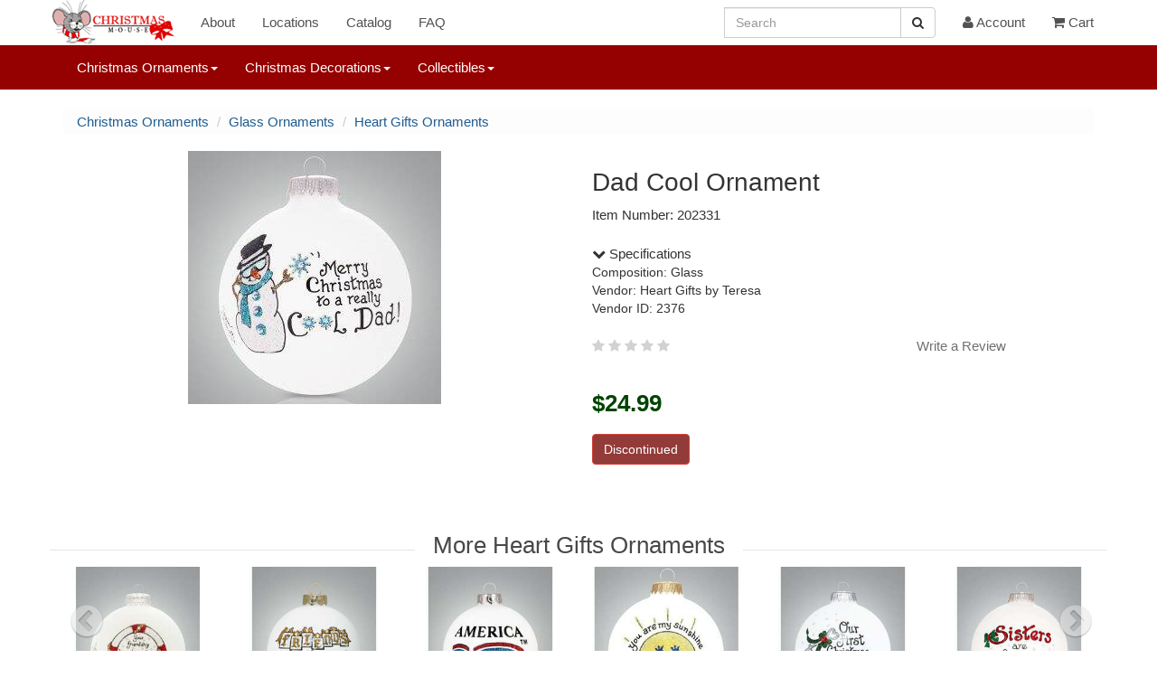

--- FILE ---
content_type: text/html; charset=utf-8
request_url: https://www.google.com/recaptcha/api2/anchor?ar=1&k=6LfiSqIUAAAAALXDMoL-C2-5l9zddySSknX3UVkO&co=aHR0cHM6Ly93d3cuY2hyaXN0bWFzbW91c2UuY29tOjQ0Mw..&hl=en&v=N67nZn4AqZkNcbeMu4prBgzg&size=normal&anchor-ms=20000&execute-ms=30000&cb=krn6l3a2z1ih
body_size: 49385
content:
<!DOCTYPE HTML><html dir="ltr" lang="en"><head><meta http-equiv="Content-Type" content="text/html; charset=UTF-8">
<meta http-equiv="X-UA-Compatible" content="IE=edge">
<title>reCAPTCHA</title>
<style type="text/css">
/* cyrillic-ext */
@font-face {
  font-family: 'Roboto';
  font-style: normal;
  font-weight: 400;
  font-stretch: 100%;
  src: url(//fonts.gstatic.com/s/roboto/v48/KFO7CnqEu92Fr1ME7kSn66aGLdTylUAMa3GUBHMdazTgWw.woff2) format('woff2');
  unicode-range: U+0460-052F, U+1C80-1C8A, U+20B4, U+2DE0-2DFF, U+A640-A69F, U+FE2E-FE2F;
}
/* cyrillic */
@font-face {
  font-family: 'Roboto';
  font-style: normal;
  font-weight: 400;
  font-stretch: 100%;
  src: url(//fonts.gstatic.com/s/roboto/v48/KFO7CnqEu92Fr1ME7kSn66aGLdTylUAMa3iUBHMdazTgWw.woff2) format('woff2');
  unicode-range: U+0301, U+0400-045F, U+0490-0491, U+04B0-04B1, U+2116;
}
/* greek-ext */
@font-face {
  font-family: 'Roboto';
  font-style: normal;
  font-weight: 400;
  font-stretch: 100%;
  src: url(//fonts.gstatic.com/s/roboto/v48/KFO7CnqEu92Fr1ME7kSn66aGLdTylUAMa3CUBHMdazTgWw.woff2) format('woff2');
  unicode-range: U+1F00-1FFF;
}
/* greek */
@font-face {
  font-family: 'Roboto';
  font-style: normal;
  font-weight: 400;
  font-stretch: 100%;
  src: url(//fonts.gstatic.com/s/roboto/v48/KFO7CnqEu92Fr1ME7kSn66aGLdTylUAMa3-UBHMdazTgWw.woff2) format('woff2');
  unicode-range: U+0370-0377, U+037A-037F, U+0384-038A, U+038C, U+038E-03A1, U+03A3-03FF;
}
/* math */
@font-face {
  font-family: 'Roboto';
  font-style: normal;
  font-weight: 400;
  font-stretch: 100%;
  src: url(//fonts.gstatic.com/s/roboto/v48/KFO7CnqEu92Fr1ME7kSn66aGLdTylUAMawCUBHMdazTgWw.woff2) format('woff2');
  unicode-range: U+0302-0303, U+0305, U+0307-0308, U+0310, U+0312, U+0315, U+031A, U+0326-0327, U+032C, U+032F-0330, U+0332-0333, U+0338, U+033A, U+0346, U+034D, U+0391-03A1, U+03A3-03A9, U+03B1-03C9, U+03D1, U+03D5-03D6, U+03F0-03F1, U+03F4-03F5, U+2016-2017, U+2034-2038, U+203C, U+2040, U+2043, U+2047, U+2050, U+2057, U+205F, U+2070-2071, U+2074-208E, U+2090-209C, U+20D0-20DC, U+20E1, U+20E5-20EF, U+2100-2112, U+2114-2115, U+2117-2121, U+2123-214F, U+2190, U+2192, U+2194-21AE, U+21B0-21E5, U+21F1-21F2, U+21F4-2211, U+2213-2214, U+2216-22FF, U+2308-230B, U+2310, U+2319, U+231C-2321, U+2336-237A, U+237C, U+2395, U+239B-23B7, U+23D0, U+23DC-23E1, U+2474-2475, U+25AF, U+25B3, U+25B7, U+25BD, U+25C1, U+25CA, U+25CC, U+25FB, U+266D-266F, U+27C0-27FF, U+2900-2AFF, U+2B0E-2B11, U+2B30-2B4C, U+2BFE, U+3030, U+FF5B, U+FF5D, U+1D400-1D7FF, U+1EE00-1EEFF;
}
/* symbols */
@font-face {
  font-family: 'Roboto';
  font-style: normal;
  font-weight: 400;
  font-stretch: 100%;
  src: url(//fonts.gstatic.com/s/roboto/v48/KFO7CnqEu92Fr1ME7kSn66aGLdTylUAMaxKUBHMdazTgWw.woff2) format('woff2');
  unicode-range: U+0001-000C, U+000E-001F, U+007F-009F, U+20DD-20E0, U+20E2-20E4, U+2150-218F, U+2190, U+2192, U+2194-2199, U+21AF, U+21E6-21F0, U+21F3, U+2218-2219, U+2299, U+22C4-22C6, U+2300-243F, U+2440-244A, U+2460-24FF, U+25A0-27BF, U+2800-28FF, U+2921-2922, U+2981, U+29BF, U+29EB, U+2B00-2BFF, U+4DC0-4DFF, U+FFF9-FFFB, U+10140-1018E, U+10190-1019C, U+101A0, U+101D0-101FD, U+102E0-102FB, U+10E60-10E7E, U+1D2C0-1D2D3, U+1D2E0-1D37F, U+1F000-1F0FF, U+1F100-1F1AD, U+1F1E6-1F1FF, U+1F30D-1F30F, U+1F315, U+1F31C, U+1F31E, U+1F320-1F32C, U+1F336, U+1F378, U+1F37D, U+1F382, U+1F393-1F39F, U+1F3A7-1F3A8, U+1F3AC-1F3AF, U+1F3C2, U+1F3C4-1F3C6, U+1F3CA-1F3CE, U+1F3D4-1F3E0, U+1F3ED, U+1F3F1-1F3F3, U+1F3F5-1F3F7, U+1F408, U+1F415, U+1F41F, U+1F426, U+1F43F, U+1F441-1F442, U+1F444, U+1F446-1F449, U+1F44C-1F44E, U+1F453, U+1F46A, U+1F47D, U+1F4A3, U+1F4B0, U+1F4B3, U+1F4B9, U+1F4BB, U+1F4BF, U+1F4C8-1F4CB, U+1F4D6, U+1F4DA, U+1F4DF, U+1F4E3-1F4E6, U+1F4EA-1F4ED, U+1F4F7, U+1F4F9-1F4FB, U+1F4FD-1F4FE, U+1F503, U+1F507-1F50B, U+1F50D, U+1F512-1F513, U+1F53E-1F54A, U+1F54F-1F5FA, U+1F610, U+1F650-1F67F, U+1F687, U+1F68D, U+1F691, U+1F694, U+1F698, U+1F6AD, U+1F6B2, U+1F6B9-1F6BA, U+1F6BC, U+1F6C6-1F6CF, U+1F6D3-1F6D7, U+1F6E0-1F6EA, U+1F6F0-1F6F3, U+1F6F7-1F6FC, U+1F700-1F7FF, U+1F800-1F80B, U+1F810-1F847, U+1F850-1F859, U+1F860-1F887, U+1F890-1F8AD, U+1F8B0-1F8BB, U+1F8C0-1F8C1, U+1F900-1F90B, U+1F93B, U+1F946, U+1F984, U+1F996, U+1F9E9, U+1FA00-1FA6F, U+1FA70-1FA7C, U+1FA80-1FA89, U+1FA8F-1FAC6, U+1FACE-1FADC, U+1FADF-1FAE9, U+1FAF0-1FAF8, U+1FB00-1FBFF;
}
/* vietnamese */
@font-face {
  font-family: 'Roboto';
  font-style: normal;
  font-weight: 400;
  font-stretch: 100%;
  src: url(//fonts.gstatic.com/s/roboto/v48/KFO7CnqEu92Fr1ME7kSn66aGLdTylUAMa3OUBHMdazTgWw.woff2) format('woff2');
  unicode-range: U+0102-0103, U+0110-0111, U+0128-0129, U+0168-0169, U+01A0-01A1, U+01AF-01B0, U+0300-0301, U+0303-0304, U+0308-0309, U+0323, U+0329, U+1EA0-1EF9, U+20AB;
}
/* latin-ext */
@font-face {
  font-family: 'Roboto';
  font-style: normal;
  font-weight: 400;
  font-stretch: 100%;
  src: url(//fonts.gstatic.com/s/roboto/v48/KFO7CnqEu92Fr1ME7kSn66aGLdTylUAMa3KUBHMdazTgWw.woff2) format('woff2');
  unicode-range: U+0100-02BA, U+02BD-02C5, U+02C7-02CC, U+02CE-02D7, U+02DD-02FF, U+0304, U+0308, U+0329, U+1D00-1DBF, U+1E00-1E9F, U+1EF2-1EFF, U+2020, U+20A0-20AB, U+20AD-20C0, U+2113, U+2C60-2C7F, U+A720-A7FF;
}
/* latin */
@font-face {
  font-family: 'Roboto';
  font-style: normal;
  font-weight: 400;
  font-stretch: 100%;
  src: url(//fonts.gstatic.com/s/roboto/v48/KFO7CnqEu92Fr1ME7kSn66aGLdTylUAMa3yUBHMdazQ.woff2) format('woff2');
  unicode-range: U+0000-00FF, U+0131, U+0152-0153, U+02BB-02BC, U+02C6, U+02DA, U+02DC, U+0304, U+0308, U+0329, U+2000-206F, U+20AC, U+2122, U+2191, U+2193, U+2212, U+2215, U+FEFF, U+FFFD;
}
/* cyrillic-ext */
@font-face {
  font-family: 'Roboto';
  font-style: normal;
  font-weight: 500;
  font-stretch: 100%;
  src: url(//fonts.gstatic.com/s/roboto/v48/KFO7CnqEu92Fr1ME7kSn66aGLdTylUAMa3GUBHMdazTgWw.woff2) format('woff2');
  unicode-range: U+0460-052F, U+1C80-1C8A, U+20B4, U+2DE0-2DFF, U+A640-A69F, U+FE2E-FE2F;
}
/* cyrillic */
@font-face {
  font-family: 'Roboto';
  font-style: normal;
  font-weight: 500;
  font-stretch: 100%;
  src: url(//fonts.gstatic.com/s/roboto/v48/KFO7CnqEu92Fr1ME7kSn66aGLdTylUAMa3iUBHMdazTgWw.woff2) format('woff2');
  unicode-range: U+0301, U+0400-045F, U+0490-0491, U+04B0-04B1, U+2116;
}
/* greek-ext */
@font-face {
  font-family: 'Roboto';
  font-style: normal;
  font-weight: 500;
  font-stretch: 100%;
  src: url(//fonts.gstatic.com/s/roboto/v48/KFO7CnqEu92Fr1ME7kSn66aGLdTylUAMa3CUBHMdazTgWw.woff2) format('woff2');
  unicode-range: U+1F00-1FFF;
}
/* greek */
@font-face {
  font-family: 'Roboto';
  font-style: normal;
  font-weight: 500;
  font-stretch: 100%;
  src: url(//fonts.gstatic.com/s/roboto/v48/KFO7CnqEu92Fr1ME7kSn66aGLdTylUAMa3-UBHMdazTgWw.woff2) format('woff2');
  unicode-range: U+0370-0377, U+037A-037F, U+0384-038A, U+038C, U+038E-03A1, U+03A3-03FF;
}
/* math */
@font-face {
  font-family: 'Roboto';
  font-style: normal;
  font-weight: 500;
  font-stretch: 100%;
  src: url(//fonts.gstatic.com/s/roboto/v48/KFO7CnqEu92Fr1ME7kSn66aGLdTylUAMawCUBHMdazTgWw.woff2) format('woff2');
  unicode-range: U+0302-0303, U+0305, U+0307-0308, U+0310, U+0312, U+0315, U+031A, U+0326-0327, U+032C, U+032F-0330, U+0332-0333, U+0338, U+033A, U+0346, U+034D, U+0391-03A1, U+03A3-03A9, U+03B1-03C9, U+03D1, U+03D5-03D6, U+03F0-03F1, U+03F4-03F5, U+2016-2017, U+2034-2038, U+203C, U+2040, U+2043, U+2047, U+2050, U+2057, U+205F, U+2070-2071, U+2074-208E, U+2090-209C, U+20D0-20DC, U+20E1, U+20E5-20EF, U+2100-2112, U+2114-2115, U+2117-2121, U+2123-214F, U+2190, U+2192, U+2194-21AE, U+21B0-21E5, U+21F1-21F2, U+21F4-2211, U+2213-2214, U+2216-22FF, U+2308-230B, U+2310, U+2319, U+231C-2321, U+2336-237A, U+237C, U+2395, U+239B-23B7, U+23D0, U+23DC-23E1, U+2474-2475, U+25AF, U+25B3, U+25B7, U+25BD, U+25C1, U+25CA, U+25CC, U+25FB, U+266D-266F, U+27C0-27FF, U+2900-2AFF, U+2B0E-2B11, U+2B30-2B4C, U+2BFE, U+3030, U+FF5B, U+FF5D, U+1D400-1D7FF, U+1EE00-1EEFF;
}
/* symbols */
@font-face {
  font-family: 'Roboto';
  font-style: normal;
  font-weight: 500;
  font-stretch: 100%;
  src: url(//fonts.gstatic.com/s/roboto/v48/KFO7CnqEu92Fr1ME7kSn66aGLdTylUAMaxKUBHMdazTgWw.woff2) format('woff2');
  unicode-range: U+0001-000C, U+000E-001F, U+007F-009F, U+20DD-20E0, U+20E2-20E4, U+2150-218F, U+2190, U+2192, U+2194-2199, U+21AF, U+21E6-21F0, U+21F3, U+2218-2219, U+2299, U+22C4-22C6, U+2300-243F, U+2440-244A, U+2460-24FF, U+25A0-27BF, U+2800-28FF, U+2921-2922, U+2981, U+29BF, U+29EB, U+2B00-2BFF, U+4DC0-4DFF, U+FFF9-FFFB, U+10140-1018E, U+10190-1019C, U+101A0, U+101D0-101FD, U+102E0-102FB, U+10E60-10E7E, U+1D2C0-1D2D3, U+1D2E0-1D37F, U+1F000-1F0FF, U+1F100-1F1AD, U+1F1E6-1F1FF, U+1F30D-1F30F, U+1F315, U+1F31C, U+1F31E, U+1F320-1F32C, U+1F336, U+1F378, U+1F37D, U+1F382, U+1F393-1F39F, U+1F3A7-1F3A8, U+1F3AC-1F3AF, U+1F3C2, U+1F3C4-1F3C6, U+1F3CA-1F3CE, U+1F3D4-1F3E0, U+1F3ED, U+1F3F1-1F3F3, U+1F3F5-1F3F7, U+1F408, U+1F415, U+1F41F, U+1F426, U+1F43F, U+1F441-1F442, U+1F444, U+1F446-1F449, U+1F44C-1F44E, U+1F453, U+1F46A, U+1F47D, U+1F4A3, U+1F4B0, U+1F4B3, U+1F4B9, U+1F4BB, U+1F4BF, U+1F4C8-1F4CB, U+1F4D6, U+1F4DA, U+1F4DF, U+1F4E3-1F4E6, U+1F4EA-1F4ED, U+1F4F7, U+1F4F9-1F4FB, U+1F4FD-1F4FE, U+1F503, U+1F507-1F50B, U+1F50D, U+1F512-1F513, U+1F53E-1F54A, U+1F54F-1F5FA, U+1F610, U+1F650-1F67F, U+1F687, U+1F68D, U+1F691, U+1F694, U+1F698, U+1F6AD, U+1F6B2, U+1F6B9-1F6BA, U+1F6BC, U+1F6C6-1F6CF, U+1F6D3-1F6D7, U+1F6E0-1F6EA, U+1F6F0-1F6F3, U+1F6F7-1F6FC, U+1F700-1F7FF, U+1F800-1F80B, U+1F810-1F847, U+1F850-1F859, U+1F860-1F887, U+1F890-1F8AD, U+1F8B0-1F8BB, U+1F8C0-1F8C1, U+1F900-1F90B, U+1F93B, U+1F946, U+1F984, U+1F996, U+1F9E9, U+1FA00-1FA6F, U+1FA70-1FA7C, U+1FA80-1FA89, U+1FA8F-1FAC6, U+1FACE-1FADC, U+1FADF-1FAE9, U+1FAF0-1FAF8, U+1FB00-1FBFF;
}
/* vietnamese */
@font-face {
  font-family: 'Roboto';
  font-style: normal;
  font-weight: 500;
  font-stretch: 100%;
  src: url(//fonts.gstatic.com/s/roboto/v48/KFO7CnqEu92Fr1ME7kSn66aGLdTylUAMa3OUBHMdazTgWw.woff2) format('woff2');
  unicode-range: U+0102-0103, U+0110-0111, U+0128-0129, U+0168-0169, U+01A0-01A1, U+01AF-01B0, U+0300-0301, U+0303-0304, U+0308-0309, U+0323, U+0329, U+1EA0-1EF9, U+20AB;
}
/* latin-ext */
@font-face {
  font-family: 'Roboto';
  font-style: normal;
  font-weight: 500;
  font-stretch: 100%;
  src: url(//fonts.gstatic.com/s/roboto/v48/KFO7CnqEu92Fr1ME7kSn66aGLdTylUAMa3KUBHMdazTgWw.woff2) format('woff2');
  unicode-range: U+0100-02BA, U+02BD-02C5, U+02C7-02CC, U+02CE-02D7, U+02DD-02FF, U+0304, U+0308, U+0329, U+1D00-1DBF, U+1E00-1E9F, U+1EF2-1EFF, U+2020, U+20A0-20AB, U+20AD-20C0, U+2113, U+2C60-2C7F, U+A720-A7FF;
}
/* latin */
@font-face {
  font-family: 'Roboto';
  font-style: normal;
  font-weight: 500;
  font-stretch: 100%;
  src: url(//fonts.gstatic.com/s/roboto/v48/KFO7CnqEu92Fr1ME7kSn66aGLdTylUAMa3yUBHMdazQ.woff2) format('woff2');
  unicode-range: U+0000-00FF, U+0131, U+0152-0153, U+02BB-02BC, U+02C6, U+02DA, U+02DC, U+0304, U+0308, U+0329, U+2000-206F, U+20AC, U+2122, U+2191, U+2193, U+2212, U+2215, U+FEFF, U+FFFD;
}
/* cyrillic-ext */
@font-face {
  font-family: 'Roboto';
  font-style: normal;
  font-weight: 900;
  font-stretch: 100%;
  src: url(//fonts.gstatic.com/s/roboto/v48/KFO7CnqEu92Fr1ME7kSn66aGLdTylUAMa3GUBHMdazTgWw.woff2) format('woff2');
  unicode-range: U+0460-052F, U+1C80-1C8A, U+20B4, U+2DE0-2DFF, U+A640-A69F, U+FE2E-FE2F;
}
/* cyrillic */
@font-face {
  font-family: 'Roboto';
  font-style: normal;
  font-weight: 900;
  font-stretch: 100%;
  src: url(//fonts.gstatic.com/s/roboto/v48/KFO7CnqEu92Fr1ME7kSn66aGLdTylUAMa3iUBHMdazTgWw.woff2) format('woff2');
  unicode-range: U+0301, U+0400-045F, U+0490-0491, U+04B0-04B1, U+2116;
}
/* greek-ext */
@font-face {
  font-family: 'Roboto';
  font-style: normal;
  font-weight: 900;
  font-stretch: 100%;
  src: url(//fonts.gstatic.com/s/roboto/v48/KFO7CnqEu92Fr1ME7kSn66aGLdTylUAMa3CUBHMdazTgWw.woff2) format('woff2');
  unicode-range: U+1F00-1FFF;
}
/* greek */
@font-face {
  font-family: 'Roboto';
  font-style: normal;
  font-weight: 900;
  font-stretch: 100%;
  src: url(//fonts.gstatic.com/s/roboto/v48/KFO7CnqEu92Fr1ME7kSn66aGLdTylUAMa3-UBHMdazTgWw.woff2) format('woff2');
  unicode-range: U+0370-0377, U+037A-037F, U+0384-038A, U+038C, U+038E-03A1, U+03A3-03FF;
}
/* math */
@font-face {
  font-family: 'Roboto';
  font-style: normal;
  font-weight: 900;
  font-stretch: 100%;
  src: url(//fonts.gstatic.com/s/roboto/v48/KFO7CnqEu92Fr1ME7kSn66aGLdTylUAMawCUBHMdazTgWw.woff2) format('woff2');
  unicode-range: U+0302-0303, U+0305, U+0307-0308, U+0310, U+0312, U+0315, U+031A, U+0326-0327, U+032C, U+032F-0330, U+0332-0333, U+0338, U+033A, U+0346, U+034D, U+0391-03A1, U+03A3-03A9, U+03B1-03C9, U+03D1, U+03D5-03D6, U+03F0-03F1, U+03F4-03F5, U+2016-2017, U+2034-2038, U+203C, U+2040, U+2043, U+2047, U+2050, U+2057, U+205F, U+2070-2071, U+2074-208E, U+2090-209C, U+20D0-20DC, U+20E1, U+20E5-20EF, U+2100-2112, U+2114-2115, U+2117-2121, U+2123-214F, U+2190, U+2192, U+2194-21AE, U+21B0-21E5, U+21F1-21F2, U+21F4-2211, U+2213-2214, U+2216-22FF, U+2308-230B, U+2310, U+2319, U+231C-2321, U+2336-237A, U+237C, U+2395, U+239B-23B7, U+23D0, U+23DC-23E1, U+2474-2475, U+25AF, U+25B3, U+25B7, U+25BD, U+25C1, U+25CA, U+25CC, U+25FB, U+266D-266F, U+27C0-27FF, U+2900-2AFF, U+2B0E-2B11, U+2B30-2B4C, U+2BFE, U+3030, U+FF5B, U+FF5D, U+1D400-1D7FF, U+1EE00-1EEFF;
}
/* symbols */
@font-face {
  font-family: 'Roboto';
  font-style: normal;
  font-weight: 900;
  font-stretch: 100%;
  src: url(//fonts.gstatic.com/s/roboto/v48/KFO7CnqEu92Fr1ME7kSn66aGLdTylUAMaxKUBHMdazTgWw.woff2) format('woff2');
  unicode-range: U+0001-000C, U+000E-001F, U+007F-009F, U+20DD-20E0, U+20E2-20E4, U+2150-218F, U+2190, U+2192, U+2194-2199, U+21AF, U+21E6-21F0, U+21F3, U+2218-2219, U+2299, U+22C4-22C6, U+2300-243F, U+2440-244A, U+2460-24FF, U+25A0-27BF, U+2800-28FF, U+2921-2922, U+2981, U+29BF, U+29EB, U+2B00-2BFF, U+4DC0-4DFF, U+FFF9-FFFB, U+10140-1018E, U+10190-1019C, U+101A0, U+101D0-101FD, U+102E0-102FB, U+10E60-10E7E, U+1D2C0-1D2D3, U+1D2E0-1D37F, U+1F000-1F0FF, U+1F100-1F1AD, U+1F1E6-1F1FF, U+1F30D-1F30F, U+1F315, U+1F31C, U+1F31E, U+1F320-1F32C, U+1F336, U+1F378, U+1F37D, U+1F382, U+1F393-1F39F, U+1F3A7-1F3A8, U+1F3AC-1F3AF, U+1F3C2, U+1F3C4-1F3C6, U+1F3CA-1F3CE, U+1F3D4-1F3E0, U+1F3ED, U+1F3F1-1F3F3, U+1F3F5-1F3F7, U+1F408, U+1F415, U+1F41F, U+1F426, U+1F43F, U+1F441-1F442, U+1F444, U+1F446-1F449, U+1F44C-1F44E, U+1F453, U+1F46A, U+1F47D, U+1F4A3, U+1F4B0, U+1F4B3, U+1F4B9, U+1F4BB, U+1F4BF, U+1F4C8-1F4CB, U+1F4D6, U+1F4DA, U+1F4DF, U+1F4E3-1F4E6, U+1F4EA-1F4ED, U+1F4F7, U+1F4F9-1F4FB, U+1F4FD-1F4FE, U+1F503, U+1F507-1F50B, U+1F50D, U+1F512-1F513, U+1F53E-1F54A, U+1F54F-1F5FA, U+1F610, U+1F650-1F67F, U+1F687, U+1F68D, U+1F691, U+1F694, U+1F698, U+1F6AD, U+1F6B2, U+1F6B9-1F6BA, U+1F6BC, U+1F6C6-1F6CF, U+1F6D3-1F6D7, U+1F6E0-1F6EA, U+1F6F0-1F6F3, U+1F6F7-1F6FC, U+1F700-1F7FF, U+1F800-1F80B, U+1F810-1F847, U+1F850-1F859, U+1F860-1F887, U+1F890-1F8AD, U+1F8B0-1F8BB, U+1F8C0-1F8C1, U+1F900-1F90B, U+1F93B, U+1F946, U+1F984, U+1F996, U+1F9E9, U+1FA00-1FA6F, U+1FA70-1FA7C, U+1FA80-1FA89, U+1FA8F-1FAC6, U+1FACE-1FADC, U+1FADF-1FAE9, U+1FAF0-1FAF8, U+1FB00-1FBFF;
}
/* vietnamese */
@font-face {
  font-family: 'Roboto';
  font-style: normal;
  font-weight: 900;
  font-stretch: 100%;
  src: url(//fonts.gstatic.com/s/roboto/v48/KFO7CnqEu92Fr1ME7kSn66aGLdTylUAMa3OUBHMdazTgWw.woff2) format('woff2');
  unicode-range: U+0102-0103, U+0110-0111, U+0128-0129, U+0168-0169, U+01A0-01A1, U+01AF-01B0, U+0300-0301, U+0303-0304, U+0308-0309, U+0323, U+0329, U+1EA0-1EF9, U+20AB;
}
/* latin-ext */
@font-face {
  font-family: 'Roboto';
  font-style: normal;
  font-weight: 900;
  font-stretch: 100%;
  src: url(//fonts.gstatic.com/s/roboto/v48/KFO7CnqEu92Fr1ME7kSn66aGLdTylUAMa3KUBHMdazTgWw.woff2) format('woff2');
  unicode-range: U+0100-02BA, U+02BD-02C5, U+02C7-02CC, U+02CE-02D7, U+02DD-02FF, U+0304, U+0308, U+0329, U+1D00-1DBF, U+1E00-1E9F, U+1EF2-1EFF, U+2020, U+20A0-20AB, U+20AD-20C0, U+2113, U+2C60-2C7F, U+A720-A7FF;
}
/* latin */
@font-face {
  font-family: 'Roboto';
  font-style: normal;
  font-weight: 900;
  font-stretch: 100%;
  src: url(//fonts.gstatic.com/s/roboto/v48/KFO7CnqEu92Fr1ME7kSn66aGLdTylUAMa3yUBHMdazQ.woff2) format('woff2');
  unicode-range: U+0000-00FF, U+0131, U+0152-0153, U+02BB-02BC, U+02C6, U+02DA, U+02DC, U+0304, U+0308, U+0329, U+2000-206F, U+20AC, U+2122, U+2191, U+2193, U+2212, U+2215, U+FEFF, U+FFFD;
}

</style>
<link rel="stylesheet" type="text/css" href="https://www.gstatic.com/recaptcha/releases/N67nZn4AqZkNcbeMu4prBgzg/styles__ltr.css">
<script nonce="MeoA7gxwiYBn-GB8pHhK2A" type="text/javascript">window['__recaptcha_api'] = 'https://www.google.com/recaptcha/api2/';</script>
<script type="text/javascript" src="https://www.gstatic.com/recaptcha/releases/N67nZn4AqZkNcbeMu4prBgzg/recaptcha__en.js" nonce="MeoA7gxwiYBn-GB8pHhK2A">
      
    </script></head>
<body><div id="rc-anchor-alert" class="rc-anchor-alert"></div>
<input type="hidden" id="recaptcha-token" value="[base64]">
<script type="text/javascript" nonce="MeoA7gxwiYBn-GB8pHhK2A">
      recaptcha.anchor.Main.init("[\x22ainput\x22,[\x22bgdata\x22,\x22\x22,\[base64]/[base64]/[base64]/[base64]/[base64]/UltsKytdPUU6KEU8MjA0OD9SW2wrK109RT4+NnwxOTI6KChFJjY0NTEyKT09NTUyOTYmJk0rMTxjLmxlbmd0aCYmKGMuY2hhckNvZGVBdChNKzEpJjY0NTEyKT09NTYzMjA/[base64]/[base64]/[base64]/[base64]/[base64]/[base64]/[base64]\x22,\[base64]\\u003d\x22,\[base64]/CuwBJwqLDjzRIU8K3wr1gRsOyw67DllnDqMOPwrXDum1NNibDisKsK1HDukJHKRnDqMOmwoPDisOBwrPCqAPCjMKEJhTCvMKPwponw5HDpm5Lw5UeEcKefsKjwrzDnsKiZk1Yw5/DhwYeWiJyaMKMw5pDZsOLwrPCiVzDkQt8f8OkBhfCjMONworDpsK8wo3DuUt8exgifyVnFsKBw7ZHTHTDuMKADcK6WyTCgy3ClSTCh8O2w4rCuifDicKZwqPCoMOdEMOXM8OXDFHCp2o9c8K2w4TDmMKywpHDvMKVw6F9wplbw4DDhcKPfMKKwp/[base64]/CjcORcTfCnA4bwrfCnFsbwpJUw6DDicKAw6IhBcO2wpHDlHbDrm7DpMKMMktbQ8Opw5LDksKyCWVuw6bCk8KdwqBmL8Oww6XDrUhcw4vDoxc6woTDlyo2wo5HA8K2wrokw5llacObe2jCqStdd8Klwr7CkcOAw7vChMO1w6VGZi/CjMOowp3CgztCQMOGw6ZZd8OZw5ZoZMOHw5LDvRp8w41cwprCiS99YcOWwr3DlcOSM8KZwrjDrsK6fsOMwpDChyFtSXEMbhLCu8O7w4l1LMO0NCdKw6LDj07Dox7Dhl8ZZ8K7w70DUMK/wrUtw6PDjMOJKWzDgsKyZ2vCs2/Cj8OPMcOQw5LChWAXwpbCj8OQw63DgsK4wprChEEzIsOuPFhFw4rCqMK3woHDrcOWworDj8KjwoUjw7VWVcK8w4TCiAMFZUg4w4EyW8KGwpDCgcKvw6p/wofCn8OQYcOGwpjCs8OQb1LDmsKIwqo8w444w4RgZH4nwqlzM1U4OMKxUknDsFQtLWAFw7PDgcOffcOVWsOIw60/w5h4w6LCnsK6wq3CucKqBlfDmXzDiAZzURPCvsOKwpsbaBh8w6vCqGFCwqfCqcKnBsOJwqgEwqZewpBWwrlzwp3DsGfCsm/Dv0zDhgvCqC9PE8OoJcKvLWDDgC3DrDYUO8OLwqXCucKYw5A+RsOCNcOpwpXCuMKIGEnCpcOlw6Qewp1qw7XCnsOONG/[base64]/[base64]/[base64]/DhGc9ScKww59MUCPDqMKmdsKJw7nDkMOuesOvQcOGwqliYUcZwrHDhComRMOHwqTCmBw2VcKYwolCwo8oETQ9wpF8ECg8wptHwr4/[base64]/CncOUIMKnw5zCjsOkw71zw4jCm8OYw7oYwqvCncOUw5fDtTdsw6nCuDfDhcKVM0TCqzPDhhPCiDxMEsK/G3PDsRxIw6pww6dfwprDpng9wplfw6/[base64]/CrifClhzCksK4HCrDksKJw5jCiRUWVcOswqk/Y3YVZMOlwrHDmCLDgHQSwqhKZ8KdEDdMwr7Dn8OKSHsnTSHDgMKvOUTCoQfCgMKkSMOUbWskwqJtWMKBwojDrTFlOsO3OMK1FXfCvsO/wrQmw6LDqELDjsK4woUycnY5w47Dj8Krw7pNwpF2ZcOyU2YywpjCnsKNYRzDtB/DpAgdUcOew55VLcO/[base64]/wpnDlMOFwrPCkMKaPcOkbg1UF8OSBGofOsKKw5TDlG/CncOzwpLDjcOYNgHDrRYxXsOmEjjCvMO9GMOpTGLCtsOKVMOBIcKmwpHDvUEtwoY0w5/DssOEwol/RAPDmcO9w5geFwpUw7FwD8OAHg7Dl8ONE0BJw6/Ci345bcOLWkPDs8OawpbDignCixfCpcK5w6fDvVE3WsOsOTrCnnLDvMKcw5R2wq7Dn8ObwrQqK3HDgXklwrBdMcKmbCp5DMOlwo1sb8OJwrjDssOAOWTClsKCw6/Cqz3DvcKaw5bDucKLwoI3wodZSloVw7/CpRBeV8K+w6bCpMKURsOlw7bDuMKkwpBtRVJ5TMK+OsKFwogCKMOSJsOwCcO2wpDCqlzCmizDkcKRwrfCk8KhwqNgacO5wo/DiHoZAjDCnSU6w6IHwpQlwoXCl0/CsMOBw6DCplBVwr3CoMO2JgPCuMOuw5xGwprDsjVow7lCwr4iwqVDw7/Dg8KnUMORwq9vwoIER8K4I8KFUBHCvyXDosOWYsO7QMKtwo0Ow6p/EsK4w7IJwq4Iw6FvA8KDwqzCt8O9Xl0Yw7wRw7/CnsOeOsO2w7jCksKIwpFNwqDDksKbwrLDr8OuDRsfwq8vw5ADBQlBw6xbAcOlPMOXwo9zwpdBwoPChsKOwqd9IMK/wpfCi8K/P2/[base64]/[base64]/worCh8KjO8K+PSvCkylHU3bCrsKYCHjDqXrDucKCwoPDqcOuw5o/dTbCqU3CpkQVwo9rV8KbL8KuGQTDn8OkwoIawoRJWGnDtGfCjcKsCxdCAyQAMFnCnsKJwpB7w7XCrsKWw5wgLg8WG1Y7VsO9K8Oiw41kdsKIw5QNwqhRw6HDogXDuQ/Cg8KuQVN/w6zChxJ+w43DsMKdw6IQw4x5OMKlwqQPLsKTw6Few7bDlsONSsK+w6HDgsOEZsKxFsKpd8OpMg/CljPDgTZlw6fCuj96DmPCr8OmGsOjw5dPwqEaUMOPwovDtsKASyjCiwRxw7vDkh3DvFNzwpp8w6LDiEgoN1k+w6HCiRh/woDDlsO5w5oIwpNGw4XCmcKLMwg3MlPDjXJTXsORd8OXRW/CuMKlaX9+w6zDvsOQw4bCnGPDk8KATF0LwoxQwp3DvRDDs8OywoLCp8K9wqLDpsOrwrFxc8KXDGc9wrkweEFHwowUwrHCnsOEw4FxL8KOcsKNXcKaSRTCtkPDiBEFw6bCqcOLQiU9UEbDiywwDWrCvMKrEGHDkyfDu3XDpXwHw4g9Vw/[base64]/DtsK2AEIHw6zCosOKw7c7Tk1lXG7Ckj9mw7zDnsKwXGDDl0ZMFhjDnWnDnMK7EylOEw/Dsm58w6gEwqzCiMOpwpnDv3bDgcOACsOfw5TCuAEJwp3Cg1jDiwMwfn3Dny5/wo9CH8Oqwr8Xw5VjwpYOw5o6w6ttEcK8w7sOw7/DkQAQNwPCvsKDRsOQGcOkw4AxN8OXfiHCvX0dwq3CihfDjVdGwrYww6AAARg3PS/DgTbDjMOzLsOdUTvCvsKHw4dDCTsGw63CoMOSQBjDn0Rnw7DCjMOFwo3CrsKsGsKFV00kdxBxw48bw6dDwpMqwoDCsD/CoH3DtlVWw7vDjgwWw5h0MFRVw4/DiSvDlMKtUChPIRXDhFfCn8K6PEfCn8Omw4NPLAMYw6geU8KLCcKuwo9Nw5ksS8OhbMKkwoxCwpnDsEzDlcK4wpR3RcKPw7oIUDfDvSofM8O9S8O/McOdXcKCVGrDqD3DilXDjj/DszHDg8K2w61MwqRNwofChsKYw7/DlHF/[base64]/w78BUD8GwpgKWk8ZZcO9UV40wpHDpQ5ewrFuQsKoMSk1NsODw6DDr8KewqrDgcKXRsOlwo8gZcKmw4zDtMOHw4zDhWEheBTDiGk+wpnCq0/DghwOwqgOHsOvwqXDkMOqw4XCocOOCGDDog0mw6jDkcK/L8Olw5s4w5jDpknDow/Dgm3CjHBjcsOUVCPDpQF3w5jDon09wpZMw7UyYU3Dh8KrBMKzV8OcZcOPPcKhVMOwZhBTPcKQfcOUalpmw7rCpg3ClTPCqB/Cj0LDuV99w6QEJcOVaFkpwoDDhQohEhTChntvwrDCj1LCkcK+w6jCjxs9w4vCkl0TwovCosKzw57DoMKbaXDClsKtayUVwp53wrQDwpnClmDCkCnCmk9GHcO4w7MzaMOQwpsQAwXDjsOuPVl+EMKIwo/DohvCqnMIUHJwwpTDqMOWecKfwpxrwoNrwpsGw7l6d8KSw7bDucOZHz7DisOHwrnCnsOrHA3CvsOPwoPCp0vDqkvDnsOiWzwPRsKbw6VCw47DinPDg8OFEcKOTRrCvFbDoMKuIMOKLRQtw4gOLcOAwpQRVsOwDhZ8wo3Cj8OMw6dVwo4ANj3Dhkh/wobCm8Kqw7TCp8Kuwq9GPibCt8KMCU0KwpPCkMKfBjYlMcOtw4zCsBTDvsKYUW4Ww6rCp8KnGcO7VG/[base64]/EMKffWrDuT/DocONJMKewpEowqjCs8OOwrfDiR44YkTDq2UnwpHDrMKIMsKiwrDDmz7Cg8KswozDvMKcIXnCr8OJA0Yiw7c9IG/Cu8OGw6PDt8OOJFx9w4A6w5jDhXl2w7kwXGjCoA5Jw6HDknbDnD/CrMO1ZTfCr8KCwq3DiMK3w7wjQi8Uw6k4FsO3T8KAB1rCmMKcwqrCrcOsLcOKwro/OsOEwoXDu8KNw750B8KoR8KadTnCuMOMwpkGwrhEwpnDo1nCicOOw4/CvxHDmcKDwqrDvMKTHsKjTBBiw5TCnygKW8KiwrfDscKnw4TCrcOWV8KOw5PDusK9B8KhwpDDh8KiwpvDh20XVUV1wpjCng3CvScdwqwmaD5dwphYWMO/w65ywpbCk8KaeMK+C1puXVHCncKMBx9TesK6woYDeMO1w7nDky4ZQsKqJcOIw7vDlgLDh8Oww7h+G8Ovw5/[base64]/CnA/DsXhkDGfCizV+B8OWFsKAw7YKD8OTQMODPh0+w7fCpcOWWD3Ct8ONwqAvWVzDucOOw6QkwpMxM8KIM8KoPVHCkQxbbsKjwrDDkjtEfMOTFsOVw6g/YsOswqUAAXwtwooyAkjCrsOew5ZveRfDhFdyPwjDiTMaKsOywqfCvgAZw43DnsKpw7gtCcKAw47DhsOANMOCw7HDpAHDsU5+LcKSwo58w7ZzNsOywoo7TMOJwqDDhUgJHibDpnsTc1Erw7/CvWzDmcKrw7rDuSlLIcKfPhnChgzCiQDCkFnCvUrDicKiwqvDlkh4w5EwCsKfw6rCkHLCisKdUMOKwrLCoi8iaUrDlMOQwrTDmG47MFfCqMK3UsKWw4hfw5jDisKuYVXCrSTDlFnCpcK+wp7Ds0R1fsOWLcOiL8KYwoxYwrrCrg/Dr8OHw4oqCcKNT8KFS8K5WMKmw7h6w4dswpBEUsOgwqjDhMKHw5cNwovDtcOhw75owpISw6M0w4LDnFYWw6Ifw6jDhMKJwp7CnB7CsFzCryLDtjPDi8OIwqvDuMKIwqRABAgUI0tIalrCnCDDicKsw6nCscKmXcKvw7BnNj/CtVQcVCnDo2xTVMOWGcKwBxzDinnDqSjCv3TCgTvCmsOIFHBAwq7DtcOxMTzCjsKVMMKOw45VwqDCiMOpwp/CncOAwprDrMO5D8KPflDDmMKiZik9w6bCmCbCpsOnKsK4wqQfwqDCqMOKw7QIw7XCi3I1E8Oew5A/CkV7dVgMRlYDWsOew69tdyHDiUPCtwUSMknCo8Ktw6tnT2xswrMLakt+CSVFw7tcwo1Rw5Ucw6TCgljDgV/Ctk7CrhfCohFpPG9GcVbCvE8hLcO2wo3DrVPCucKgVsOTH8Ofw4rDicKcMMKew45nwp/DlgfCvcKDcRwMD3sVwo4pDC1Mw4AawpF6A8KjOcOcwrZ+MlLCiRzDnXLCpcOJw6ZPeTNjwrfDpcOfGsOnPMKLwqPCt8KCbUVQdQ7ChXTDlcKdesOYHcKpGkbDscKVRsOdfsK/JcOdw63DtQnDqXMNSMOmw7TCh13DoHw1w63DmMK6wrHCssKCdVLDncKVwogYw7DCj8Ofw5TDmknDs8KJwpLDo0HCicKpw7HCpWnDj8K0aDPDtMKUworCtWjDkhDDllgsw7IkTsOea8OdwrbChxnCvsOiw7dMRcOgwr3CrcKabGYpwo/Dm3PCqsO0wr14wrAxE8KwAMKCMMO6TyRCwopVTsK2worCiGTCgB4zwpvCqsKLasO0w60mGMK5JwJVwoprwrNlecKFRcKBcsOoR3RgwrnCm8OxBGI5TnMNNU5cZWjDqWEgBMOTTsObw73DtMOeTAFrQMONPjgEdcK7wrjDsDt2w5JyaizDoRReJiLDncKPw77Cv8KjRw/Dn0RAYkXDmGTDvcObJVjDn2EDwo/Cu8K/w6TDnDHDm1kOw77CtsO/wro1w6TCmMOmfsOACMK4w4fCkcKbHDItLXPCgsOVB8KywqElGsKEGWXDg8OmVsKCKAnDilDDgcOhw4DCmCrCqsKAF8Ksw7/CgGEMCRXDqiYKwp7Cr8KMdcODEcKyP8Kzw6TDmmDCicOHwrHCvsKzOl1vw4/[base64]/Dm2QbwqXCmylYPMK9w43DiGcPMMOtWSrDn8K9w73Dp8K5HsOLWcOgwoDCsTDDrDpsNBjDhsKcJcKFwpnCp0LDicKWw6pkw4LCqWrCgE/Cu8OrV8OZwpZqWMOQwo3DqcOpw5ICwpjDuzfCpV5sRCEWPVI1WMOhc1DCtibDlMOuwqfDpMOtw6Qmw5PCsQxzwpNiw6XDicOaYEgiMMKha8OVUcOQwr3DjsOsw47Cv0bDogtWIcOpNMKQVcK7KsOZw53DvXsIw7LCq1FnwoMYw7MZw7nDtcKlwr/DnX/CiFLCnMOnHTPDlg/CgcOKIVxlw6xow73DpsOWw6J2ACbCpcOoGUNfMUEza8OTwrZSw7xTFCl8w4NSwoXDv8OXw7nClcOswo9uNsK1w6h/wrLDlcOkw44mGsObbnHDj8OQwpMaGsOEw7TDmcO4f8Kjwr1Uw75ywqtfwpbDjsOcw68ow4nDl2fCi0d4w6bDoBnDqh1pcTXCvjvDjsKJw7PDqCzDn8Kew4PDtHXCmsOJR8OXw43CvMK8fVNOwpbDoMOHfBrDhWFYw4TDt1xZwoFQM1XDv0Vsw78NSx/[base64]/E8OJUTPDvF42H8KHYMO3w7DDvwfCsV3Ds0Uuw57DsEkdwqPCrAJYOT/DlMOAw6I+w5VsZCDCsVcawqbCjiZiS3rDqsKbw7TDgCgSfsKmw59Ew6zCvcK4w5LDicOOMcO1wqAiG8KpS8KoYsKeGE5xw7LCq8K/DcKTXztGCsOWMCbDjcOHw7UQWCXDr0TClnLCksKlw5DDkSXCgCnCscOmwqAhw65xwpw9wq7CkMKzwqnCpx5Aw7JRTmzDgcK3wq5GWXIlZn5qVn/DqcKSWA0QCSZGeMO4IMOXUMKsZwjDscK/DxPClcOTKcKbwp3DsjZTUmAcwrl6XsOhwoPDlQMgBMO5b3HCksKXwrsfwqhmGsKCETrDgTTCsDsiw58tw7fDn8Kyw4jDhnQhPAd4AcKIR8OqA8O4wrnDgD9Vw7rCtsO2djE2aMO+QcONw4LDvsOgEDjDqMKdwoclw5A2TTnDqsKXQF/CoWhFw57Cr8KGSMKNwoHCtXoYw63Dr8KZNcOGMcKawpUoMlTChhAwSxhGwpjCqhccPcKYw7HChSXDiMOkwq0oTRnCnUnCvsOTwoNbN1x1wqk+bmXCoiHCs8OjTxYBwovDoxAVb0cmVkwgZzfDqiVlw5wxw7VFIMKZw5AqU8OFRsO/wrxkw48ybgp9w4HDtm1Iw7BdE8Oow6A6wr/[base64]/wqfCgMKKBx/[base64]/DgSEeJhEsw7HDscOaTwouFcOuCcOsw67Cr3TDmMOHK8ONw4V/w6vCrcKiw5HDvl7DogDDvcODw4/CnkbCokrDtsKqw4Amw5dnwrZVaBMqw5fDvsKRw4kowpLCiMKTesOJwp9JRMO4w70HGFDDoSBlw4l9wowTw7YXwr3CnMObGFDCpUvDrjzCux3DusOYwofDkcKPGcOQIMKbO1tJw5Yxw6vCszvCgcO3KMOawrpJw5XDt19NOyfDog3Cnh1/[base64]/UGzCnsK7wooGa1ZCMMKrwqrCrA3DmsKdw6slw5ZZworDmcKMGWUIWMOrIA/CoTDDrMO1w6laaXDCssKZUW3DjcKHw5s8w6dbwr5cG1PDsMKXNcKLfMKRcWgEwqvDrk5cLBXCgHJjKcK4UwtSwpPDqMKXOXPDl8K4A8OYw4zCtsOIasOmwpccw5bCqcKHfMKRw7bCqMKhUsKnLl7CijTCkhQwdsKcw7/DusOZwrB7w7QlAsKdw75cPA/Dug52NMOIIsKuVhFPw6NoRcOcZcK8wpfCsMK5wpltNGzCmcOZwpnCrxfDiwjDscObNsK5wpPDimTClnDDoXPCu2s+wq0ye8O5w7rCp8Kiw4ghwqHDocOgahR5w6VyUcOrVE5iwqokw4/Dg1wGUlbCsDbCnMONw69AZsORw4I3w6Mgw7/Dm8KeN0hnwrXDsEIPdcK2F8OmK8O/wrnCr0wYTsKEwr3CvsOeN0E4w77DqcOMwoEZTMKWw5TCkiJHM3vDvUvDn8Olw7Buw6rDmsKhw7TDvwjDuR7DpC7DocOvwpJmw7tEYcKTwpRkRH0ydsOgC1hjAcKMwrxXwrPCiBfDnzHDvCnDlcKDwr/Ci0jDiMKOwo/DvGfDrcOww7HDgQEqw5cnw4kjw44yUm8TXsKqw4E1wrbDq8OgwrbDp8KMXSvCh8KxO0wFX8KmX8OifMKCwolUPMKAwrctLxjCpMKJwrTCkTJZw47DtnPDoTzCvmtLKk4wwp/CkHbDn8KdVcK/[base64]/DqV0zw5zCtkFMw7jCs8KdezHCk8OVw7vDlBMkD3tjwpp1an/DgmYswqDCisKNw5fClEnCiMObRzfCjQrClU9eCzcjw5VMGcK+H8KUw6vChgTDk3LCjn0nUSEBwoYgBMO2wqhpw7Y8Yl1ePsOLdUHCnsOIXlM2wqbDn2vDoUrDgivChWF5QFI6w7tPw7zDiX/Cv2bDlcOqwrkbwo3ComgRO0pjwrrCpXAoDSdqGj/CjcOGw45Nwrk6w4MyA8KIIsOnwp4DwpNocnzDtsKow6NEw77DhDQywpM7ccK3w4fCg8KzTMKTDXbCpcKkw6vDtxlBUkkywpM4OsK+HsOecUfCiMOBw4vDiMO8CsObH0MAOVhewoHCmQgyw7jCsnTCslMXwoHCscOuw5/[base64]/Clz9DP8KQwrLDqcOXf1AqwrzDi8KQBH7CgCsceCzDnRcmecKZTjPDkFEcTnDCicKHcGzCqQE9w6xzMsOPVsKzw7PDj8O0wq90w67ClR/[base64]/ZiZ2woDCqcObUcOnw43DiSfCm2jCi8KSw5bDgcOJN3vDi1zCpUjDosKMBcOYWmJ6Yx81wovCpBVvw4zDtcOeTcOfw4fDlGtNw7xbUcKYwqgoEBliITLCj1TCmh5tY8OFw4YnSsOSwq4/[base64]/CksOew79ewqMdw6lZRBjCkWfChsKtw6gjw4QKbygVw4JNZsO4Y8OTbsOkwoxFw5jDpQ0dw5fDjcKNHwPCqcKOw7JxwrrDj8KGVsKWUnrDvS/[base64]/DjhnDmUjCoj7DlT1eW8OZw70VwqxJwqcfwq5fwr/[base64]/CqjRFeFbDnSPDiUXDjMKTFsKww7HDmzDCrgrDh8OpdFIcRMOeAMKbcH19LTVRwrTCgnhSw7LCmsKTwqwww5bClcKJwrA1H1BYB8O4w6zDiTFWBMOZa2kiZigAw54QAMKrwqzCsDx/PllDN8Onwq8owqIAwqvCtMKDw7AmbMO1acOANTTDssOAwoNfOsK3Bhk6bMOVNT7DiT8fw7gcAMOxBMOcwotVamgUWsKNJTPDkRlKWi7CmXnCrDljaMO9w5DCm8KsXBFAwog/[base64]/wpIOwpMiaA5/dybDt8KYw7YNUWrDisOddsKgw6bDlsOlQMKwcQDDk1rDqBwpwrXCuMOSdzLDlcO7ZcKZwqMFw67Dsn8VwrRXM14KwqPDgW3Cu8OcMsOCw6TDtcO0wrPCqzDDhsKYc8OQwrQwwqvDicOSw6fCmsK2ZsKpXWRDFsKcAxPDghXDlMKkNcO1wp/[base64]/[base64]/DgCfDmGDCuT7CpcO3wozDs0bCg2NqTsKVwqrCpyTChm/[base64]/Cn8KmJBnCpGjDt8OXCsOdJSM7w4UPw6x/I3bCgSZ9woY0w415GGkmTcOkR8OiRMKBDcObw5Jow4rCvcOrETjCrz1DwpQlF8Knw6rDim1NbUPDhAXDvmJmw5jCmzYXMsORKjPDn2TCrj9EQTzDqcOTwpBWcsK7P8Knwox4wp9IwqAWM08swo7DjcK5wpLCtWZzwpDDr1YtNh4gPsOUwpDDt0TCoS06wq/Dqh8SY3EMPMONR1nCj8KYwoXDvcKFfF7DvzVYF8KUw58TenrCucKCwq1PKmERYsO/w6DDgjvDs8OQwpxXWQvCtxlUw5dPw6dwGMK1dyLDnFzCq8OXwqI1w5B1QxPDt8K3Xm/DscO+w5rCucKIXAZLJsKPwqjDtUAPV0g+wq0TAXXCmlTCgj94YsOlw7kjw6rCqHXDmF3CkyfDiWbCuQXDjcKdfcK8ayYew6QjM25/[base64]/CshEtwrTDh0sGwrHCrB9swrPCvsKqwqdXw7sVwozCmcKTGcORwoHCqAFfw70MwqBEw7LDv8KHw6k3w7MwVMOGHX/DpkPDvMK7w7A3wrZDw4ECw7FMaRZzUMKEPsKmw4YMDmXCtDTDhcO6EHYlKMOrK2V5w4dyw5bDlMOmw6zCqsKrDMORWcOVVVXCmcKoKMKMw6HCjcOFIMOJwpDCsWPDlF/DjgHDrDUXJMKEGsO/[base64]/Cik3CqHnCmMOBYWzCs0hOZ8OYZDzCgsOCw4UWGxR6fHRRBcOLw77Dr8KmM3XDry0RFVEbfmbCkxpVRiAkQxEvSsKLN0vDrMOmMsKAwpfDkcO/IF89FiDClsOJJsKBw7HDmx7DpQfDucKMwpLCow0LX8KRwpnDkT7Chl/DucK7wrbDgsKZdlF9Y2jDqnlPLzBZLMOjwrPCtG1NZkl/az7ChcKSUsODZMOEdMKAEMOrw7NmGhPDlcOIKHbDm8KPw6wiNMOHw4lZw7XCol9YwpTDhEo2AsOMIcOTWsOsb0bCv1HDkiNTwoHCth/Ctn0uHEXDhcOyH8O6dwnDsU9aP8OGwp9ALF3CrQ1Uw5Bvw5HCgsO1wrEnQ3jCuy7Coj0qw4DDjSh5wp7DhFA1woTCkER+w77CgyUDwqsIw4YPwrQbw4hSw7c/MsKiwrnDoUjCn8OxPMKTQMKpwqLClA4hVzMNQsKdw4TCi8OvAsKTw6Vtwp0bdB1FwoDCvmcfw7nDjFhMw6/Cu3xVw5kvw7PDhhADwqYHw6zCpsKIcXfDnVhRZsObSsKWwo3CgsOPaAQZC8O/w6PCmQ7DisKQw5zDpcOlY8KQKD0HTA8Bw4bDuFhlw4LCgsK1woVhw7wUwqrCqy/Cr8OlWcK3woMndjMoKsOywqcRw63Dt8ONw4hGUcOrMcOCGXTDisKPwq/[base64]/CuFFJaAEbw6TDt8Opf0DDnB9MFxIzL8Ohwq3DtmROw7USw5gew7QkwrrCpcKpNTbDlsKcwpM/[base64]/w7/[base64]/[base64]/Cm8KRbw3Cg8O1wpcTw5fDo8O5w4UjbsOXwosTw6smw5PCj2Z8w4Q1W8OjwoYjBMOtw4bDsMOww6g/[base64]/[base64]/wo/CvsORJi/DlMK3wplowp01w68FGcOFbXYAHcOAaMK1DsOQNBjCmjM/w6vDtQcKw6llw61Zw47ConR+KsO2wprDj04Lw57CmGfCtsK/FlbDisOjNF1Jc0Q8P8KPwr3DsnfCjMOAw6jDkWXDr8OtTArDuQBTwqNgw7tWwrrCicKewqhbFMKtaTLCgAnCiD3CtDjDmXMbw4HDs8KIGiYIw4taR8K3w5R3WMOdHjt/[base64]/[base64]/DkMOcfiTDvsKRwqItw4nCkUw7w5d8w5DCnQ7Cp8OLwrPCh8OjJcOmXsOHK8OaDcK7w4VyScOowpjDgGxgSsOwMMKDOcKXN8OOIFvCqsKnw6InUAHCrCfDlcOPwpLDiBxQw79Rwp/CmQPCmWYFw6fCvsKvwqnDu31lw515OMKCdcOlwp5TcMKoEkJcw4zCowbCicKmwoUGcMK/HQVnwpMWwr5QHSzDnHAFw7g7wpdsw5fCvy7CrXkbworDgRsdVW/Cp20TwrLDghPCuTHDrMKtG01cw6nCqzjDoCnCpcKSw4fChMK2w6RNwqoBRzDDkj5lw4LCjsO2EsK/wq/CgsKEwrIAGsOOBcKkwrFnwpslU0QUTBHCjcOdw6bDuxnCo0/DmnPDikIMX2caRR3CkcKlbE4Ew6HCuMKqwpZKOsOPwo5ZSDbCjHcpw5vCuMOtw7rDmnsqTzHCplJVwrYhNcOvw5vCoxvDisOew4E4wroew4ttw4omwpvDosOgw53CjsO0MMKYw6Vkw6XCmAwlX8O8JMKPw5DDpsKFwrnDnsKtRMK/w6/DpQtCwqd9wrtrYEDDt2rCh0duWxsww7lnN8OBYsKkw5hILMKzbMKJaABLw7bDtcKEw5/DvkrDogvDtlVcw65YwoNJwrnCrHR6woLDhDUaL8KgwpdHwr3CusKbw6USwoI9I8K0ARDDhG1cNMKELmF+wonCpMOJT8O5HVwlw5p2Z8K2KsK0w6ZJw7HCscO+cXcGwq0awqLCrALCt8OQccOZPCnCsMOLwqpRw40kw4PDrmfDjm58w7QzCAbCjCEwQ8KbwpHDgXZCwq/CusO+GBwzw6rCvcOmw5/DkcOsaTZvwrkYwoDCtBw/FBvDgRbCi8OKwq3DrBtVJMOcOsOHwoDDgVvCkUfCq8KCB1QZw51tCSnDq8KRTsOEw5PDkRHCi8Kmwqh/Y0dewp/CpsOowpxgw7nDu37Cm3XDkWhvw7DDqMKAw4vDqsKsw4XCjxUmw5cZd8KeKUrCvxnDpU81wpMqP1ghCsK0w4pWAUpCZn/CrCbChcKmO8KHSWDCrRwgw5JEw6zCoE9Qw74fZxrCjcK1wq5zw5nDvMOPS2E3wrTDgcKVw7YECMO7w4Vew4bDrcONwrYnw79tw6LCgcKVXQzDlBLCkcORfkt+wqZNNEjCr8K3C8KBw7hjw7Nlw53DisKRw79NwqvCucOow5/CjVFaaBPCj8Kywp3DsA5Cw6Fqwp/[base64]/CoGpvw4/CjcOpHDfDg8KTw5pyNsKVFTsEEcKRUMOsw6LDhFsyHsOibcOpw5/CvDvCg8KWXsOHOg/Cv8K1OsKXw6YCRCg0QMKxG8O9w5nCl8Kjwo9tXsOvUcO5w6Jzw4zDrMKwPHDDrj04wqBvKG5Tw6/DlyrCq8OHPERow5NdSE7DgcOjwrrCvMO1wqjCgcKowq7DqAoZwr3CiVPCr8KLwpU+YxHDgsOYwrfCp8KhwrJpwqLDhzAYfUjDnQ/Cj3A7YlXCvxQJwqjDuD8SM8K4CVJ2JcKxwo/DrcKdw47DqE1scsK4C8OrDsOgw4RyN8KgNsOkwr/DkRjCuMKNwo1YwoXDtQYcDEnDk8ORwpt8KWc7woZOw7I+f8Kmw5TCgzgZw7AdFi7Dt8KgwrZlwoPDhsKFZcKBXwxcC3wjfcOVwpzCj8KXQh1pw4ARw4/DncOvw5A0w6/[base64]/Dl1I+wq9CI3pfJn9Xw5nCtsOaw6XDscOxwp1Kw504UiN1wqBfdB/Ct8OQw4rDj8K6wqHDtyPDkmJ1woPCl8OWWsOqWSrCok3DpV/[base64]/[base64]/[base64]/DscKKw40hVsKnOEteUcK7YcKnE13CqV7CncObwo/DhsKuDsOgwoTCr8Oow47DqBEEw5ohwqUjPU1rIARxw6bDuG7CkiHCpgjDk2nDtmjDsyzDgMODw5wZDWXCn3BoCcO5wphFwofDtsKrwp48w6QNecKYNMKNwrZlKMKcwpzCm8Kpw7F9w7Vuw7YgwrZPBsOXwr56CjjDqXwiw4HDuQzCmcOBwogWDx/CgCdFw7VowrJMIcOHNMK/wpw5w6kNw7pEwp8Rd2LDtXXDmSHDk0t3w7nDtsK5RcOTw53DhsKJwq/[base64]/CnwEhw5HCvsOawqjDmsOcwqHCucKXMcKdSMKTSmJgVcOfKsKqM8KPw6czwoBiSi0FaMKdw74fWMOEw4XDvcO/w5UCIjXCl8OWFsOSw7/Du3fDu2kAwpUww6dlwrgCdMOHYcKEwqk8ZjHCtG/Cn3jDhsOsfyM9QW5Nw53Dl29cMMKrw49SwpkZwrHDmhzDpcO+PsOZQcKxAsKDwpAdw5hafFtHb0JzwqBLw401w6FkYjHDq8K7acOew5hHwrvCiMKAw67Cqk5hwo7CpsKjC8KEwo/CvcKxKW/CjW/DpsO/wrTDscKaPMOEAHvCvcKFwq/CgV7CucO9bjXCnMK3L18ew4pvw6LCjTPCrUrDocKzw5oHXV3DvFnDjsKifcKAcMOkS8ORQC7DgzhKwpdaScOuMTBeISdpwoTDhcKYOi/[base64]/ZcKrw7bCvAjDqVjDqMKhYl3CkETCq8OpecKtwp7CjcODw415wq/Cq01YQlLDq8KfwoXDui/DiMOvwpkxLsK9UsOHdcObw4sywp/[base64]/CqMOzWCvClMKwKsOvwqDCjUrCi8KswpRRfcKIwrAMK8OlVMKkwpQ8NMKWwqnDt8OdVBDCkEnDvRwQwrMNfXlLBz3CrljCk8O3GyFhw5M0wq9uw7nDh8KSw5UIKMKCw697wpRGwrnCmT/CoX3DtsKUw5bDrl3CosKawpXDoQ/[base64]/[base64]/woswesKkd8Obw75vHjQVSXjDgXkVSMOFwopdwpHCrcOKVcKSwp3CgsOBwpLDjsOQIMKdwophUsOewrPDvsOtwr3DrcOWw7QiV8K5TsOPwo7DrcKrw4xdwrTDo8OsADoCGj5ywrduU1A4w5o/w5sza3TCtMKtw5FwwqVBXnrCssOkTV7CvQZZwrnCosK2LhzDiSYmwpfDl8Kfwp7DusOdwpkswoZzFhdSA8OLwqjDgU/ClDBWewHCucOxesOQw63DicKiw5XDu8K0w6LCmlNfwpFYXMKuZMO+woTCjWxfw7h/Q8KpKcOdw5PDrcO8wrhwPMKkwp4TH8KAcSxUw5PCpsOOwo/DjysYSE1ZSsKowpvDlidcw7tFfsOowr9mQMKEw5/DhEtPwqwMwrQmwqgawrPCuWnCgsKQEwLCqWPDnsOdMGbDssK+aDPCvcOoZWoVw4nCqlTDosOSDcKtQQvCmMKow6/Dr8KowoHDtEM4dHtfWMOyF1J1wrxuZMKCwrc5NWpHw4rCvjktej5rw5DDg8OxXMOaw4BIw5FUw6klwrDDukB+Yxp7JHFWRGfCu8ODeS1IAVTDoirDtBDDmMOyOWAUH1EXesOdwq/Dhl9fGiE0w4DCkMK4JMO7w5QNbcOpG3oLJX/[base64]/DvcKfw4/Dn8KeQXDDj3nDgsKnWigOHkfClsKkBsOQfhNKBlksC0HCpcOIJnlSClRmw7vDrgTDo8OWwolpw7rDpmMlwrISwqxocljDlMOMFMOZwrDCgcKoV8OifMOpNBNhMTJuKxRNwrzCknfCi1QHaQHDtsKBEF3Ct8KtPmrChB0DFcOXSBjCmsK6wrzDvR8IJsKSOMKwwoc/w7TCpsKGTWQOwqvCvsOpwokMaz/CmMK1w5BLwpTCh8O4IMKebTQLwr3CgcOkwrIiwoTDhQjDkElVKMKYwowUNFoIJsOSVMKBwoHDuMK9w4PDncOuw6V6wrrDtsOIBsKfU8OgViHDt8Okwqtuw6YJw4s3azvCkQ/DtTpsN8OtPVbDvMOXMMKBSCvCg8ODIcK6QHzDjMK/cy7CokzDg8OEOMOvIRfDlcKwXEEoLltbVMO3BQYpwrlUQ8KKwr11w7TCpCNOwrfCjcOTw5bDosK3SMKwTAthDD4kKn3DmMO5Zk5sDMOmblLCpsOPwqHDglxOw7nCm8KqGzREwrdDKsKOS8OGHDvCl8OHwrg/EBrDnMKNIsOlwo06wpHDmzLCsB3DkDBsw74aw7zCisOzwpM0LUnDksOewqvDmgl5w4bDocKMGcKGw5jCuRrDrsO3w43CpsKRwqfCkMOGwrHDjAzDisKgw4pGXRFVwpPCqMOMw7bDtwsjOi/Chn9MXMKfdMOlw5bDj8KmwqxPw7t9DcOeKRzClCPCt2PChsKDCcOew7F8KcO4QsOnwqXDq8OlBcO8WsKpw6/Ckho3DsOrNBfDqxnDn0rCgWAWw7gnOHnDo8Kowp/DpcKAAsKNCcK+esOUQcKxA3N7w68eVW5/[base64]/wofCgcKnw5DCrMKtw7ZMU8Ofw59iecO9JG1laUzCrnTCjArDhMKEwr/CiMKkwo7CiVxCGcObfCTDv8KCwqxxO0jDh37DvUHDm8KtwofDtsOVw55oKw3CnA3ComRFF8KlwqzDijbDvn/CvmN0QcOhwrooMD0GK8K9wrgRw6XCpcOhw54twqPDqgUQwpjCjirDrMKhw6deT2vCgwvCgkjCo07CuMOzw4V/wqjChUp6CcKydgbDjQ5fNizCiADDqMOCw7bCvsO+wr7DozjCn1oxBcOmwovCksKsY8KawqE2wo/[base64]/Dunkpwq5mCABDwrc4T8OtAXfCnjXCjsK3w6dFw4Yhw5TClCrDrcK+wrg7w7ddwq9Sw7gZRCLDgMK6woIpWcOlS8O4wot7XQMyHhgHDcKsw5s5w5nDu1QUw6HDi0YCZMOmI8KvLMK4f8K3w49rGcOhw48Qwo/DvD0fwoglH8KUwq04LRdgwqJ/CEPDiSx2woV+b8Oyw4jCtcK+N2xawo13DznDpDPDncKEw74owoFYw7PDhETCi8OCwrnDicOgWTkRw7XCuW7DocK3Vy7DicOEY8KJwqfCmX7Cv8OjEcK1GTzDm1JswpPDq8OLY8O3wqXCuMOVw77DqA8lwprCjCM/wqpUwo9mwofCv8OSJH3Csk96RHYPdjUSK8O/woNyHsKzw6k5wrTCo8K+QcOnwq1zTAVcw5ccIBtNwpsQLcOuXCUJwrPCjsOpwrkQC8OzR8O7woTCiMOHwqgiw7DDssO1XMKkwrnDvzvClzYyV8OgKhrCoCTCo0EuWFXCu8KQwrAuw4pNX8OrTi/[base64]/WMOAIBESw4nCrMOsQVbCjV5vTsO2Jm3DsMKnwoZ8MsKUwqJ6w7zDu8O3Ch44w4jCo8KCF3ssw7PDhl3Cl1bCtMOkV8OwHywsw5PDhw/Dsh7Dhgh6wqlxHMOEwpPDvBlZwrdKwrQqAcObwps0WwrDvznDmcKaw4xfMMK5w5RHw6dIwpF+w70Pw6Zrw5rCucKWVkDCmSEkwqoUwrLCuQHDpVJ9w7YewqBgw6l0wo7DuT4GZcKta8Ouw6PCu8OJw5pjwqXDo8OawozDp2IEwoosw6/DsgzCuzXDomXCqGLCr8Odw6vDu8OPbSFewqF5w7zDi0jChMO7wo7DjgYDO2LDosOlZSkAAcOfYgUUwo3Dtj/Ci8OZTnTCosOCdcOZw4nCtMOYw4jDi8KNwq7Ci1NEwpwhPsKYw60YwrZiwr/CvALCksOFcyPCs8OQe2/DscOVcnJmL8OYUsKNwrbCocOqw6zChWMcM3rDvsK6wptKwp3DlgDCl8KLw67DpcOVwpwuw57DgsK7XS/DsT5dAR3DgCtVwopfOWPDsjbCoMKpVD/DtMKPwpkaLgBWC8OOI8KUw53DisKawoDCu0UzZUbCksK6B8KqwoxFR1TCgcKGwpfDox09eCzDv8OhfsKuwpPDlwF4wrNewqLCmsOoeMOQw4nCmkLCuQkFw7zDpBxJwovDucOswrnDicKWGcOZw5jConbCsmzCr3Z9w6TDmF/DrsKSPk5fW8OQwoPChRJzf0LDgsOwC8OHwqfDp3rCo8OYMcKLEDxmSsOXT8OfYjMQZcOSLsKLwqLCuMKZwq3DgQJCw7h3wrrDjMONCsK6ecK9L8OhN8OkY8K1w5HDt3PCujDDsytIesOQw7jCgMKlwpTDh8K/d8KHwr/Cp1J/DhrCmAHDqzVSR8Kuw6TDtW7Dh2kwC8Kwwr48wrVODXrCnUlqEMK7wo/Cs8K9w4pMUsK3P8KKw4pMwpkrwqfDpsKQwrMgHxHDoMKiw4gWwrskaMORQMOl\x22],null,[\x22conf\x22,null,\x226LfiSqIUAAAAALXDMoL-C2-5l9zddySSknX3UVkO\x22,0,null,null,null,1,[21,125,63,73,95,87,41,43,42,83,102,105,109,121],[7059694,254],0,null,null,null,null,0,null,0,1,700,1,null,0,\[base64]/76lBhnEnQkZnOKMAhmv8xEZ\x22,0,0,null,null,1,null,0,0,null,null,null,0],\x22https://www.christmasmouse.com:443\x22,null,[1,1,1],null,null,null,0,3600,[\x22https://www.google.com/intl/en/policies/privacy/\x22,\x22https://www.google.com/intl/en/policies/terms/\x22],\x22RHRhw0Gdf7UatJsF5e8NS6RS0E+lqz/wrc7EAS5rvkE\\u003d\x22,0,0,null,1,1769682930166,0,0,[223,119,159,30],null,[115,73,115,80,132],\x22RC-cP9lp0NxVigR6g\x22,null,null,null,null,null,\x220dAFcWeA4GATI2_EDcyhC_PcGJWjD_u3qB9hz1gSKEP5o-827KjyQCMp_8_YikSDjUcJW154PqwygTtncRO1cepGxWyUvLhwrgVQ\x22,1769765730162]");
    </script></body></html>